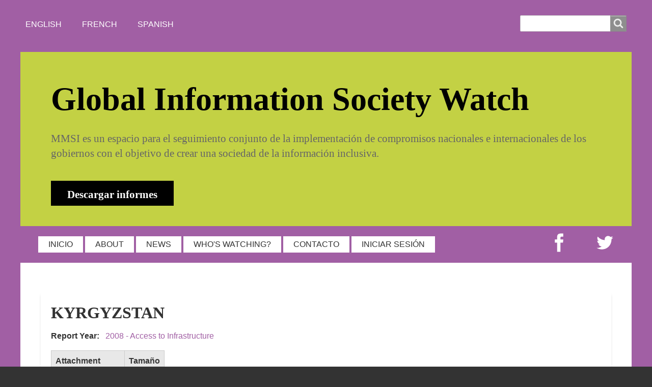

--- FILE ---
content_type: text/html; charset=UTF-8
request_url: https://giswatch.org/es/node/85
body_size: 16509
content:
<!DOCTYPE html>
<html lang="es" dir="ltr" prefix="content: http://purl.org/rss/1.0/modules/content/  dc: http://purl.org/dc/terms/  foaf: http://xmlns.com/foaf/0.1/  og: http://ogp.me/ns#  rdfs: http://www.w3.org/2000/01/rdf-schema#  schema: http://schema.org/  sioc: http://rdfs.org/sioc/ns#  sioct: http://rdfs.org/sioc/types#  skos: http://www.w3.org/2004/02/skos/core#  xsd: http://www.w3.org/2001/XMLSchema# " class="no-js adaptivetheme">
  <head>
    
    <meta charset="utf-8" />
<script>var _paq = _paq || [];(function(){var u=(("https:" == document.location.protocol) ? "https://matomo.apc.org/" : "http://matomo.apc.org/");_paq.push(["setSiteId", "1"]);_paq.push(["setTrackerUrl", u+"matomo.php"]);_paq.push(["setDoNotTrack", 1]);_paq.push(["disableCookies"]);if (!window.matomo_search_results_active) {_paq.push(["trackPageView"]);}_paq.push(["setIgnoreClasses", ["no-tracking","colorbox"]]);_paq.push(["enableLinkTracking"]);var d=document,g=d.createElement("script"),s=d.getElementsByTagName("script")[0];g.type="text/javascript";g.defer=true;g.async=true;g.src=u+"matomo.js";s.parentNode.insertBefore(g,s);})();</script>
<meta name="Generator" content="Drupal 10 (https://www.drupal.org)" />
<meta name="MobileOptimized" content="width" />
<meta name="HandheldFriendly" content="true" />
<meta name="viewport" content="width=device-width, initial-scale=1.0" />
<link rel="icon" href="/themes/giswatch/favicon.ico" type="image/vnd.microsoft.icon" />
<link rel="alternate" hreflang="en" href="https://giswatch.org/country-report/2008/kyrgyzstan" />
<link rel="alternate" hreflang="fr" href="https://giswatch.org/fr/country-report/infrastructure/kirghizistan" />
<link rel="canonical" href="https://giswatch.org/country-report/2008/kyrgyzstan" />
<link rel="shortlink" href="https://giswatch.org/node/85" />

    <link rel="dns-prefetch" href="//cdnjs.cloudflare.com"><title>Kyrgyzstan | Monitor mundial sobre la sociedad de la información</title>
    <link rel="stylesheet" media="all" href="/sites/default/files/css/css_UD8cfNarbK-1zu4xD4P1WjXnvUfjfRKfGQsQd8-IlvM.css?delta=0&amp;language=es&amp;theme=giswatch&amp;include=[base64]" />
<link rel="stylesheet" media="all" href="/sites/default/files/css/css_rqa7P3oMDSp2MaDipUBlkeOfrvFE2228QFJcNDadzGQ.css?delta=1&amp;language=es&amp;theme=giswatch&amp;include=[base64]" />

    <script src="/core/assets/vendor/modernizr/modernizr.min.js?v=3.11.7"></script>

  </head><body  class="layout-type--page-layout user-logged-out path-not-frontpage path-node path-es-node-85 page-node-type--country-report theme-name--giswatch">
        <a href="#block-giswatch-content" class="visually-hidden focusable skip-link">Skip to main content</a>
    
      <div class="dialog-off-canvas-main-canvas" data-off-canvas-main-canvas>
    
<div class="page js-layout">
  <div data-at-row="leaderboard" class="l-leaderboard l-row">
  
  <div class="l-pr page__row pr-leaderboard" id="leaderboard">
    <div class="l-rw regions container pr-leaderboard__rw arc--1 hr--1" data-at-regions="">
      <div  data-at-region="1" data-at-block-count="1" class="l-r region pr-leaderboard__leaderboard" id="rid-leaderboard"><div class="language-switcher-language-url l-bl block block-config-provider--language block-plugin-id--language-block-language-interface" id="block-languageswitcher-2">
  <div class="block__inner">

    <div class="block__content"><ul class="links"><li hreflang="en" data-drupal-link-system-path="node/85" class="en"><span class="en__link-wrapper"><a href="/country-report/2008/kyrgyzstan" class="en__link" hreflang="en" data-drupal-link-system-path="node/85">English</a></span></li><li hreflang="ar" data-drupal-link-system-path="node/85" class="ar"><span class="ar__link-wrapper"><a href="/ar/node/85" class="ar__link" hreflang="ar" data-drupal-link-system-path="node/85">Arabic</a></span></li><li hreflang="bs" data-drupal-link-system-path="node/85" class="bs"><span class="bs__link-wrapper"><a href="/bcsm/node/85" class="bs__link" hreflang="bs" data-drupal-link-system-path="node/85">Bos/Cro/Ser/Mne</a></span></li><li hreflang="bg" data-drupal-link-system-path="node/85" class="bg"><span class="bg__link-wrapper"><a href="/bg/node/85" class="bg__link" hreflang="bg" data-drupal-link-system-path="node/85">Bulgarian</a></span></li><li hreflang="ca" data-drupal-link-system-path="node/85" class="ca"><span class="ca__link-wrapper"><a href="/ca/node/85" class="ca__link" hreflang="ca" data-drupal-link-system-path="node/85">Catalan</a></span></li><li hreflang="fr" data-drupal-link-system-path="node/85" class="fr"><span class="fr__link-wrapper"><a href="/fr/country-report/infrastructure/kirghizistan" class="fr__link" hreflang="fr" data-drupal-link-system-path="node/85">French</a></span></li><li hreflang="hi" data-drupal-link-system-path="node/85" class="hi"><span class="hi__link-wrapper"><a href="/hi/node/85" class="hi__link" hreflang="hi" data-drupal-link-system-path="node/85">Hindi</a></span></li><li hreflang="hu" data-drupal-link-system-path="node/85" class="hu"><span class="hu__link-wrapper"><a href="/hu/node/85" class="hu__link" hreflang="hu" data-drupal-link-system-path="node/85">Hungarian</a></span></li><li hreflang="ja" data-drupal-link-system-path="node/85" class="ja"><span class="ja__link-wrapper"><a href="/ja/node/85" class="ja__link" hreflang="ja" data-drupal-link-system-path="node/85">Japanese</a></span></li><li hreflang="pt-br" data-drupal-link-system-path="node/85" class="pt-br"><span class="pt-br__link-wrapper"><a href="/pt-br/node/85" class="pt-br__link" hreflang="pt-br" data-drupal-link-system-path="node/85">Portuguese, Brazil</a></span></li><li hreflang="ro" data-drupal-link-system-path="node/85" class="ro"><span class="ro__link-wrapper"><a href="/ro/node/85" class="ro__link" hreflang="ro" data-drupal-link-system-path="node/85">Romanian</a></span></li><li hreflang="ru" data-drupal-link-system-path="node/85" class="ru"><span class="ru__link-wrapper"><a href="/ru/node/85" class="ru__link" hreflang="ru" data-drupal-link-system-path="node/85">Russian</a></span></li><li hreflang="es" data-drupal-link-system-path="node/85" class="es is-active" aria-current="page"><span class="es__link-wrapper"><a href="/es/node/85" class="es__link is-active" hreflang="es" data-drupal-link-system-path="node/85" aria-current="page">Spanish</a></span></li><li hreflang="tl" data-drupal-link-system-path="node/85" class="tl"><span class="tl__link-wrapper"><a href="/tl/node/85" class="tl__link" hreflang="tl" data-drupal-link-system-path="node/85">Tagalog</a></span></li></ul></div></div>
</div>
<div class="search-block-form l-bl block block-search block-config-provider--search block-plugin-id--search-form-block" data-drupal-selector="search-block-form" id="block-giswatch-search" role="search" aria-labelledby="block-giswatch-search-menu">
  <div class="block__inner block-search__inner">

    
      <h2 class="visually-hidden block__title block-search__title" id="block-giswatch-search-menu"><span>Buscar</span></h2>
    <div class="block__content block-search__content"><form action="/es/search/node" method="get" id="search-block-form" accept-charset="UTF-8" class="search-block-form__form">
  <div class="js-form-item form-item js-form-type-search form-type-search js-form-item-keys form-item-keys form-no-label">
      <label for="edit-keys" class="visually-hidden">Buscar</label>
        <input title="Enter the terms you wish to search for." data-drupal-selector="edit-keys" type="search" id="edit-keys" name="keys" value="" size="" maxlength="128" class="form-search" />

        </div>
<div data-drupal-selector="edit-actions" class="form-actions element-container-wrapper js-form-wrapper form-wrapper" id="edit-actions"><input class="search-form__submit button js-form-submit form-submit" data-drupal-selector="edit-submit" type="submit" id="edit-submit" value="Buscar" />
</div>

</form>
</div></div>
</div>
</div>
    </div>
  </div>
  
</div>
<div data-at-row="header" class="l-header l-row">
  
  <header class="l-pr page__row pr-header" role="banner" id="masthead">
    <div class="l-rw regions container pr-header__rw arc--1 hr--1" data-at-regions="">
      <div  data-at-region="1" class="l-r region pr-header__header-first" id="rid-header-first"><div id="block-mission" class="l-bl block block-config-provider--block-content block-plugin-id--block-content-1451593a-eac7-48ec-8436-8a956283978f has-title block--type-basic block--view-mode-full" role="region" aria-labelledby="block-mission-title">
  <div class="block__inner">

    <h2  class="block__title" id="block-mission-title"><span>Global Information Society Watch</span></h2><div class="block__content"><div class="clearfix text-formatted field field-block-content--body field-formatter-text-default field-name-body field-type-text-with-summary field-label-hidden has-single"><div class="field__items"><div class="field__item"><div id="mission">MMSI es un espacio para el seguimiento conjunto de la implementación de compromisos nacionales e internacionales de los gobiernos con el objetivo de crear una sociedad de la información inclusiva. <br><span id="download-report"><a href="/es/the-reports">Descargar informes</a></span></div>
</div></div>
</div>
</div></div>
</div>
</div>
    </div>
  </header>
  
</div>
<div data-at-row="navbar" class="l-navbar l-row">
  
  <div class="l-pr page__row pr-navbar" id="navbar">
    <div class="l-rw regions container pr-navbar__rw arc--1 hr--1" data-at-regions="">
      <div  data-at-region="1" class="l-r region pr-navbar__navbar" id="rid-navbar"><svg style="display:none;">
    <symbol id="rm-toggle__icon--open" viewBox="0 0 1792 1792" preserveAspectRatio="xMinYMid meet">
    <path class="rm-toggle__icon__path" d="M1664 1344v128q0 26-19 45t-45 19h-1408q-26 0-45-19t-19-45v-128q0-26 19-45t45-19h1408q26 0 45 19t19 45zm0-512v128q0 26-19 45t-45 19h-1408q-26 0-45-19t-19-45v-128q0-26 19-45t45-19h1408q26 0 45 19t19 45zm0-512v128q0 26-19 45t-45 19h-1408q-26 0-45-19t-19-45v-128q0-26 19-45t45-19h1408q26 0 45 19t19 45z"/>
  </symbol>
    <symbol id="rm-toggle__icon--close" viewBox="0 0 1792 1792" preserveAspectRatio="xMinYMid meet">
    <path class="rm-toggle__icon__path" d="M1490 1322q0 40-28 68l-136 136q-28 28-68 28t-68-28l-294-294-294 294q-28 28-68 28t-68-28l-136-136q-28-28-28-68t28-68l294-294-294-294q-28-28-28-68t28-68l136-136q28-28 68-28t68 28l294 294 294-294q28-28 68-28t68 28l136 136q28 28 28 68t-28 68l-294 294 294 294q28 28 28 68z"/>
  </symbol>
</svg>
<nav aria-labelledby="block-giswatch-main-menu-menu" id="block-giswatch-main-menu" class="l-bl rm-block rm-config-provider--system rm-plugin-id--system-menu-block-main js-hide">
  <div class="rm-block__inner">
    <div class="rm-toggle">
      <button class="rm-toggle__link un-button" role='button' aria-expanded="false">
                <svg class="rm-toggle__icon">
          <use id="rm-toggle__icon--use" xlink:href="#rm-toggle__icon--open"></use>
        </svg>
                <span class="rm-toggle__label" id="block-giswatch-main-menu-menu">Menú principal</span>
      </button>
    </div><div class="rm-block__content" id="rm-content">
        <span id="rm-accordion-trigger" class="hidden">
            <button class="rm-accordion-trigger un-button" role='button' aria-expanded="false">
              <svg class="rm-accordion-trigger__icon" viewBox="0 0 1792 1792" preserveAspectRatio="xMinYMid meet"><path d="M1600 736v192q0 40-28 68t-68 28h-416v416q0 40-28 68t-68 28h-192q-40 0-68-28t-28-68v-416h-416q-40 0-68-28t-28-68v-192q0-40 28-68t68-28h416v-416q0-40 28-68t68-28h192q40 0 68 28t28 68v416h416q40 0 68 28t28 68z"/></svg>
                            <span class="visually-hidden">Toggle sub-menu</span>
            </button>
          </span>
    <ul class="menu odd menu-level-1 menu-name--main">      
                          
      
            <li class="menu__item menu__item-title--inicio" id="menu-name--main__inicio">

        <span class="menu__link--wrapper">
          <a href="/es" title="" class="menu__link" data-drupal-link-system-path="&lt;front&gt;">INICIO</a>
        </span>

        
      </li>      
                          
      
            <li class="menu__item menu__item-title--about" id="menu-name--main__about">

        <span class="menu__link--wrapper">
          <a href="/es/acerca-de-mmsi" class="menu__link" data-drupal-link-system-path="node/4">ABOUT</a>
        </span>

        
      </li>      
                          
      
            <li class="menu__item menu__item-title--news" id="menu-name--main__news">

        <span class="menu__link--wrapper">
          <a href="/es/press" class="menu__link" data-drupal-link-system-path="press">NEWS</a>
        </span>

        
      </li>      
                          
      
            <li class="menu__item menu__item-title--whos-watching" id="menu-name--main__whos-watching">

        <span class="menu__link--wrapper">
          <a href="/es/author-list" class="menu__link" data-drupal-link-system-path="author-list">WHO&#039;S WATCHING?</a>
        </span>

        
      </li>      
                          
      
            <li class="menu__item menu__item-title--contacto" id="menu-name--main__contacto">

        <span class="menu__link--wrapper">
          <a href="/es/contact" class="menu__link" data-drupal-link-system-path="contact">Contacto</a>
        </span>

        
      </li>      
                          
      
            <li class="menu__item menu__item-title--iniciar-sesión" id="menu-name--main__iniciar-sesin">

        <span class="menu__link--wrapper">
          <a href="/es/user/login" class="menu__link" data-drupal-link-system-path="user/login">Iniciar sesión</a>
        </span>

        
      </li>      
            
      
            <li class="menu__item menu__item-title--twitter" id="menu-name--main__twitter">

        <span class="menu__link--wrapper">
          <a href="https://twitter.com/apc_news" title="" class="menu__link">Twitter</a>
        </span>

        
      </li>      
            
      
            <li class="menu__item menu__item-title--facebook" id="menu-name--main__facebook">

        <span class="menu__link--wrapper">
          <a href="https://www.facebook.com/apcnews" title="" class="menu__link">Facebook</a>
        </span>

        
      </li></ul>
  

</div></div>
</nav>
</div>
    </div>
  </div>
  
</div>
<div data-at-row="main" class="l-main l-row">
  
  <div class="l-pr page__row pr-main" id="main-content">
    <div class="l-rw regions container pr-main__rw arc--1 hr--1" data-at-regions="">
      <div  data-at-region="1" data-at-block-count="3" class="l-r region pr-main__content" id="rid-content"><div data-drupal-messages-fallback class="hidden"></div><main id="block-giswatch-content" class="l-bl block block-main-content" role="main">
  
  <article data-history-node-id="85" lang="en" about="/country-report/2008/kyrgyzstan" class="node node--id-85 node--type-country-report node--view-mode-full" role="article">
  <div class="node__container">

    <header class="node__header"><h1 class="node__title"><span class="field field-name-title field-formatter-string field-type-string field-label-hidden">Kyrgyzstan</span>
</h1></header>

    <div class="node__content"><div class="field field-node-taxonomy-vocabulary-4 field-entity-reference-type-taxonomy-term field-formatter-entity-reference-label field-name-taxonomy-vocabulary-4 field-type-entity-reference field-label-inline clearfix"><div class="field__label">Report Year</div><div class="field__items"><div class="field__item field__item--_008---access-to-infrastructure">
        <span class="field__item-wrapper"><a href="/year/2008-access-infrastructure" hreflang="en">2008 - Access to Infrastructure</a></span>
      </div></div>
</div>
<div class="field field-node--upload field-formatter-file-table field-name-upload field-type-file field-label-hidden has-single"><div class="field__items"><div class="field__item"><table data-striping="1" class="table cols-2">
  
  
      <thead class="table__header">
      <tr class="table__row">
                            <th class="table__cell table__header__cell">Attachment</th>
                            <th class="table__cell table__header__cell">Tamaño</th>
              </tr>
    </thead>
  
      <tbody class="table__body">
                      <tr class="table__row odd">
                      <td class="table__cell table__body__cell"><span class="file file--mime-application-pdf file--application-pdf"> <a href="/sites/default/files/kyrgyzstan_0.pdf" type="application/pdf" title="kyrgyzstan_0.pdf">Kyrgyzstan.pdf</a></span>
</td>
                      <td class="table__cell table__body__cell">1.79 MB</td>
                  </tr>
          </tbody>
    </table>
</div></div>
</div>
<div class="field field-node-field-authors field-entity-reference-type-user field-formatter-entity-reference-label field-name-field-authors field-type-entity-reference field-label-inline clearfix"><div class="field__label">Authored by</div><div class="field__items"><div class="field__item field__item--tattu-mambetalieva">
        <span class="field__item-wrapper"><a href="/users/tmambetalieva" hreflang="en">Tattu Mambetalieva</a></span>
      </div><div class="field__item field__item--zlata-shramko">
        <span class="field__item-wrapper"><a href="/users/zshramko" hreflang="en">Zlata Shramko</a></span>
      </div></div>
</div>
<div class="field field-node--field-organization field-formatter-string field-name-field-organization field-type-string field-label-inline clearfix has-single"><h3 class="field__label">Organization</h3><div class="field__items"><div class="field__item">Civil Initiative on Internet Policy</div></div>
</div>
<div class="field field-node--field-website field-formatter-link field-name-field-website field-type-link field-label-inline clearfix has-single"><h3 class="field__label">Website</h3><div class="field__items"><div class="field__item"><a href="http://www.gipi.kg/">http://www.gipi.kg/</a></div></div>
</div>
<div class="clearfix text-formatted field field-node--body field-formatter-text-default field-name-body field-type-text-with-summary field-label-hidden has-single"><div class="field__items"><div class="field__item"><h2>Country situation</h2>
<p>Kyrgyzstan (or the Kyrgyz Republic) is 199,900 square kilometres in size with a population of a little over five million. Located in the northeast of Central Asia, it borders China, Kazakhstan, Uzbekistan and Tajikistan, rendering it completely landlocked. Most of the country is mountainous (93%), and the average altitude is 2,750 metres above sea level. The highest altitude is 7,439 metres (Peak Pobedy), the lowest 394 metres.</p>
<p>After having gained independence in 1991, Kyrgyzstan implemented a number of large-scale projects focused on establishing a digital communications network and providing access to the global communications network for Kyrgyz users. Despite these efforts, around 30% of rural settlements still lack telephone services. The number of mobile network subscribers is constantly growing, although this has not become a very widespread service. In order to overcome this problem, a universal access programme was launched, which included e-centres and a rural access project, both aimed at reducing the digital divide between rural and urban areas.</p>
<p>Internet penetration in Kyrgyzstan is improving each year, a process facilitated by surmounting many regulatory barriers and the establishment of public access centres and internet cafés. The number of popular and affordable internet telephony services is constantly growing as well.</p>
<p>The market for computer and telecommunications equipment is well developed, but the software market is much less advanced. The large volume of counterfeit software and gaps in governing software development processes present grave problems for this sector.</p>
<p>The mass media is reasonably developed in Kyrgyzstan. Hundreds of distant towns and villages in the country have gained access to a television signal as a result of a satellite television project. However, difficulties in securing a frequency range for broadcasting, as well as financial constraints and pressures, affect the variety of public information, its independence, and national audience coverage.</p>
<p>Citizen access to government information is also problematic: the information is still very scarce, and its provision often involves complex bureaucratic difficulties.</p>
<p>Kyrgyzstan has a unique experience in that it formulated its development policy on information and communications technologies (ICTs) collaboratively. The country has adopted a national strategy called Information and Communication Technologies for Development in the Kyrgyz Republic.Despite some criticism, this document has played a crucial historic role in providing an understanding of ICTs as a working tool for development and in unifying disparate stakeholders in the field. A strong, collaborative and truly multilateral ICT community in Kyrgyzstan, represented by the private sector, civil society actors and government institutions, is capable of successfully defining the development direction in the near future, and creating a new, effective strategy, as well as developing the corresponding practical action plans.</p>
<p>The country’s telecommunications legislation was adopted in 1998. However, the legislation is now outdated. Amongst other things, it does not allow for independent regulation, curtails real competitiveness in the market, and has not kept pace with changes in technology. As a result, preparatory work is being done in order to draft a new telecommunications law. This process is unique: for the first time the business sector is asserting its rights through legislative reforms. However, there is still a need to attract international consultants in order to help develop appropriate telecommunications policies.</p>
<h2>Access, affordability and political will</h2>
<p>The importance of ICTs for living and development can be seen in the efforts by many countries to assure equal access for users to telecommunication infrastructure, ICT services and products. Universal access approaches vary from country to country depending on state policy and economic status, as well as on the infrastructure resources of a territory.</p>
<p>Determining a set of universal services appropriate to the present day capacity of the country is an issue of the day in Kyrgyzstan. In this regard, it is important to keep the strategic priorities of economic development and the development of a social state in balance.</p>
<h2>Telephony</h2>
<p>The Kyrgyz population has around 428,000 primary telephone lines: 349,000 home phones and 79,000 business phones. The number of pay phones has grown to 1,545, having increased 3.5 times compared to 2002, when the total number of pay phones across the country was 432.</p>
<p>The local telephone network in Kyrgyzstan is mainly provided by the national operator JSC Kyrgyztelecom. Kyrgyztelecom has implemented a number of projects over the years focused on establishing modern digital telecommunications infrastructure. In spite of this, a year ago the fixed-line teledensity in Kyrgyzstan was only around 84 lines per 1,000 people. The relatively low ratio is explained by the fact that almost two-thirds of the population resides in mountainous rural areas. Currently almost 30% of the 6,000 settlements located in the rural areas of Kyrgyzstan do not have telephones.</p>
<p>Providing local fixed-line phone service is an unprofitable venture for Kyrgyztelecom. This is due to the low prices set both for the capital Bishkek and for the outlying regions – the prices are lower than the cost levels. Losses are significantly higher in the rural areas because of the higher cost of operations and even lower prices to end-users. The price of an annual phone bill for the urban population ranges between USD&nbsp;12.60 and USD&nbsp;15.50 (without taxes), and in rural areas between USD&nbsp;4.70 and USD&nbsp;7.00. The need to subsidise local telephone service forces Kyrgyztelecom to utilise cross-subsidies, which leads to higher prices for long-distance phone calls than alternative operators can offer.</p>
<p>These alternative operators – such as Saima-Telecom and Winline – have an opportunity to effectively compete with Kyrgyztelecom in terms of pricing for intercity and international communications. Intercity and international long-distance services are currently provided by fifteen operators. The market share of Kyrgyztelecom in this market segment is constantly decreasing, while other network operators use the Kyrgyztelecom infrastructure to various extents for providing their own services. Alternative operators for fixed-line telephonic communications mostly provide their services in Bishkek and its vicinity, focusing on the richest clients.</p>
<p>For example, Saima-Telecom’s network covers around 40% of the city. The company provides its services via fibre-optic cable. Since 2005, it has offered asymmetric digital subscriber line (ADSL) internet connectivity. In 2006 the company began implementing a project that created a new-generation network in Bishkek, unifying such services as traditional telephony, internet protocol (IP) telephony and broadband internet access.</p>
<p>Another alternative fixed-line telephone operator, Winline, is the owner of a major communications network and is able to provide local and long-distance telephone services through wireless telephone terminals with an independent feed. The company offers services to the residents of Bishkek and the Chui region – mostly surrounding Bishkek city. Experts estimate that alternative operators have the aggregate of at least 5,000 telephone lines.</p>
<h3>Mobile communications</h3>
<p>Kyrgyzstan has experienced rapid growth in mobile communications over the past several years. According to official International Telecommunication Union (ITU) data, in 1999 the number of users of mobile networks was no greater than 2,600, but the number of mobile users had risen to 263,400 in 2004, 541,700 in 2005, and exceeded 560,000 in 2006.</p>
<p>Despite this dynamic development, it should be noted that the adoption of mobile communications in the country still remains relatively low. The 2006 figure still represents only 10% of the total population. When mobile communications services first appeared in Kyrgyzstan in the 1990s, only the people with the highest levels of income could afford them. Gradually, as the competition strengthened, cell phones became more affordable to the wider population.</p>
<p>Presently in Kyrgyzstan there are nine registered mobile service providers. Six of these are operating. Every year there is tougher competition for the less solvent groups of the population, and the revenues of the mobile network operators per user are constantly declining. The average cost of a one-minute phone call on a mobile phone within the same network ranges from six to twenty cents (depending on the tariff, zone, and call category), which makes mobile communications affordable for the general population.</p>
<p>The market of additional mobile services is developing very rapidly in Kyrgyzstan. These services include multimedia messaging service (MMS) and wireless application protocol (WAP) access that makes it possible to download music and videos and receive postcards and various information items through short message service (SMS) subscription, as well as to take part in SMS games. It should be noted that at this point there are relatively few WAP websites in the .kg domain, and subscribers mostly use Russian information and entertainment WAP sites.</p>
<p>Radio and TV signals are broadcast free of charge. Very diverse programmes and packages are offered by the private cable distributors at different prices, from a minimum of USD 11 per month.</p>
<p>Connectivity to the internet is offered by public and private operators at about USD 68 per month for households. Internet services are also offered by different operators through wireless technologies, but at very expensive rates: code division multiple access (CDMA) is sold by CAMTEL at USD 225, “Livebox” by Orange at USD 450, and WiMAX by MTN at USD 326. Navigation on the internet is now possible through mobile phones, but it is also expensive (e.g., USD 2.70 per hour with CAMTEL during daytime hours).</p>
<p>As a consequence, 86.1% of internet users say they use cybercafés, as against 28.2% accessing the internet in their workplace or at home. The cost of access in cybercafés is about USD 0.67 per hour (the cost of two loaves of bread), and affordable to the majority. <br>In urban areas, voice over internet protocol (VoIP) services are offered for between USD 0.06 and USD 0.12 per minute for a call to the United States and Canada, making it more affordable than local calls.<br>Regarding fixed-line phones, the cable network has a total capacity of only 164,000 lines (NAICT, 2007). Residential telephone installation charges have been reduced to USD 90 since 2005 and the rate for local calls during peak hours is USD 0.04 per minute (MINPOSTEL, 2006). So-called “call boxes”, or points managed by one person owning two or three mobile phones and offering call services at USD 0.22 per minute for local calls, are very common in urban areas: there were about 20,000 in 2005 (Nana Nzepa &amp; Tankeu, 2005).</p>
<h2>Internet</h2>
<p>The total number of internet users in Kyrgyzstan over the last few years has increased annually by 100,000 people on average. Today it totals over 550,000 – which means each tenth resident of Kyrgyzstan has become an internet user. Notably, the number of regular users is only 150,000. Growth in the dial-up segment has practically stopped, while there has been an increase in the number of ADSL broadband subscriptions. The total number of subscribers to all internet providers combined is currently estimated at 16,000. Approximately 10,000 of these are corporate users. The cost of hourly dial-up internet access ranges on average between USD&nbsp;0.40 and USD&nbsp;0.80 (without taxes) during the day and between USD&nbsp;0.10 and USD&nbsp;0.30 (without taxes) at night. At the same time, the average monthly income in Kyrgyzstan remains very low (around USD&nbsp;60), which is the major socioeconomic factor hindering growth. Another barrier to development is a low level of home computer ownership: the Expert Consulting Agency estimates that the total number of home computers in the country amounts to about 80,000.</p>
<p>There are over 150 centres offering public access to the internet in Kyrgyzstan, including <br>internet cafés and free public access centres. The latter, together with a number of higher education institutions offering public access, are financed by international donor organisations and positively contribute to the number of internet users in the country.</p>
<h2>Hardware and software</h2>
<p>There is a major disparity in the hardware and software markets in Kyrgyzstan: the software market is much less developed. While Kyrgyz users have an opportunity to use most of the newest software products and programmes, sometimes even before their colleagues from other countries, according to experts, 99% of these are pirated. The major factor explaining the current situation, apparently, is not a resistance on the part of users to purchase licensed products, but the mere fact that they cannot afford to buy them due to limited financial resources.</p>
<p>Another reason for the lack of development in the software market is the lack of any system of software governance – software installation in the corporate and even in the state sector occurs on an ad-hoc basis. At the same time, free and open source software (FOSS) is only used by some companies.</p>
<p>Targeted work on promoting and disseminating FOSS in the country has begun. For example, an initiative for developing FOSS, called Free and Open Source Software Support in the Kyrgyz Republic, <a name="_ftnref1" href="http://www.giswatch.org/gisw2008/country/Kyrgyzstan.html#_ftn1"><sup>[1]</sup></a>&nbsp;has developed FOSS training courses to train non-governmental organisations and educational institutions, amongst others. FOSS localisation is also being done to encourage wide public use, including in schools.</p>
<h2>Factors affecting physical access to technology</h2>
<ul>
<li>Geography: Kyrgyzstan is primarily a mountainous country. This makes many parts of the country hard to reach, with high costs involved in rolling out telecommunications.</li>
<li>High concentration of telecommunication services in the capital: 80% of the volume of ICT services are provided in Bishkek city, where 20% of the country’s population resides. The remaining 20% are offered in the regions where 80% of the population lives (half in cities or towns).&nbsp;<strong>&nbsp;</strong></li>
<li>Low density of telephone lines in rural areas: Teledensity in rural areas is 1.5% to 2%, which is roughly four to five times less than the country average (8%), and 12 to 16 times less than the capital (25%).</li>
<li>Disproportionate development of the internet network: Since the level of poverty is considerably higher in the outlying regions, the more remote a village is from the capital, the fewer the customers. This makes some areas relatively unprofitable for operators.</li>
<li>Poor quality of services: The quality of available services in the regions (e.g., the stability of cellular communication, quality of TV and radio signals, transfer, etc.) is much lower than in the capital, because of the less-developed infrastructure.</li>
<li>High cost of telecommunication services: The purchasing capacity of the population greatly influences the situation. High tariffs for international and intercity services (despite the ongoing restructuring of tariffs for international, intercity and local communication services) restrict access for many Kyrgyz citizens.</li>
<li>Insufficient widespread access to wireless communication facilities: Apart from fixed telecommunication lines, other communication facilities are seldom used and not always used effectively.</li>
</ul>
<h2>Action steps</h2>
<p>Several attempts have been made to broaden universal access. One of these attempts was when providers initiated a fund to finance setting up communication centres (e-centres) in remote areas and rural settlements. However, this initiative was not successful, despite the fact that around 30 centres were set up. One of the problems is that the centres were not business-oriented and self-sustainable. The operators were carrying most of the costs, and there was mass closure of the centres when the funding finished.</p>
<p>Another model was attempted with the support of the United States Agency for International Development (USAID). It proposed setting up e-centres which were to provide paid communication services to people, including paid computer literacy courses. This project was more successful, as its e-centres became self-sustainable. However, expansion of the centres has been very slow, as the providers do not extend their coverage networks to remote areas and villages.</p>
<p>It is critical for the development of universal access in Kyrgyzstan for one of the key ICT players – either government or business – to exert political will. One of them must assume responsibility for the development of access to ICTs in the country, and consequently undertake appropriate commitments.</p>
<p>Current legislation does not make any provisions relating to universal access, except for political declarations by government leaders who declare the priority of universal access development. Concrete proposals are necessary.</p>
<h2>References</h2>
<p>Association of Communication Operators, Association of Internet Clubs, Civil Initiative on Internet Policy (2004) <em>Public Expertise and Systematization of the Current Legislation of the Kyrgyz Republic in the Information and Communication Technology Sector</em>.</p>
<p>Civil Initiative on Internet Policy<strong>&nbsp;</strong>(2006)&nbsp;<em>Kyrgyzstan ICT Overview</em>. Bishkek: CIIP. Available at: <a href="http://www.internetpolicy.kg/">www.internetpolicy.kg</a></p>
<p>Civil Initiative on Internet Policy<strong>&nbsp;</strong>(2007) Kyrgyzstan Overview: Country report for the OpenNet Initiative project. Bishkek: CIIP. Available at: <a href="http://www.internetpolicy.kg/">www.internetpolicy.kg</a></p>
<p>Ershova, T. and Hohlov, Y (2006) <em>Global Internet Policy Initiative Contribution to Information and Communication Technology Application for Development in Kyrgyz Republic: Case Study</em>.</p>
<p>Expert Consulting Agency (2004) <em>Analysis of the Information and Communication Technology (ICT) Sector of Kyrgyzstan</em>. Bishkek: Expert Consulting Agency.</p>
<p>Government of Kyrgyzstan (2002) Национальная стратегия "Информационно-коммуникационные технологии для развития Кыргызской Республики" (Presidential Decree “On the National Strategy for Information and Communication Technologies for Development in the Kyrgyz Republic”). <br>Available at:&nbsp;<a href="http://www.gov.kg/index.php?name=EZCMS&amp;menu=2906&amp;page_id=105">www.gov.kg/index.php?name=EZCMS&amp;menu=2906&amp;page_id=105</a></p>
<p>ICT Council under the President of the Kyrgyz Republic and United Nations Development Programme (UNDP) (2003) <em>Information and Communication Technologies (ICT) Industry Survey in Kyrgyzstan</em>. Bishkek: UNDP.</p>
<p>ITU (International Telecommunication Union) (2006)&nbsp;<em>World Information Society Report 2006</em>. Geneva: ITU.</p>
<p>National Statistical Committee (2005) <em>Current State of ICT Development and Use in the Kyrgyz Republic: 2001-2004</em>. Bishkek: NSI.</p>
<p>Public Information Center under the Administration of the President of the Kyrgyz Republic (Общественный Информационный Центр при Управлении делами Президента Кыргызской Республики) (2006) Обзор состояния сектора ИКТ в Кыргызстане.</p>
<p>Soros Foundation Kyrgyzstan (2003) <em>Approaches to Telecommunications Services Affordability Policy Development in Kyrgyzstan: Materials and Recommendations</em>. Bishkek: Soros Foundation Kyrgyzstan.</p>
<p>United Nations (2005)&nbsp;<em>Global E-government Readiness Report 2005: From E-government to E-inclusion</em>. New York: United Nations. <br>Available at:&nbsp;<a href="http://unpan1.un.org/intradoc/groups/public/documents/un/unpan021888.pdf">unpan1.un.org/intradoc/groups/public/documents/un/unpan021888.pdf</a></p>
<h2>Footnotes</h2>
<p><a name="_ftn1" href="http://www.giswatch.org/gisw2008/country/Kyrgyzstan.html#_ftnref1"><sup>[1]</sup></a>&nbsp;<a href="http://www.unix.kg/">www.unix.kg</a></p>
</div></div>
</div>
<div class="field field-node-taxonomy-vocabulary-1 field-entity-reference-type-taxonomy-term field-formatter-entity-reference-label field-name-taxonomy-vocabulary-1 field-type-entity-reference field-label-hidden"><div class="field__items"><div class="field__item field__item--kyrgyzstan">
        <span class="field__item-wrapper"><a href="/country/kyrgyzstan" hreflang="en">Kyrgyzstan</a></span>
      </div></div>
</div>
<div class="field field-node-taxonomy-vocabulary-2 field-entity-reference-type-taxonomy-term field-formatter-entity-reference-label field-name-taxonomy-vocabulary-2 field-type-entity-reference field-label-hidden"><div class="field__items"><div class="field__item field__item--infrastructure">
        <span class="field__item-wrapper"><a href="/themes/infrastructure" hreflang="en">Infrastructure</a></span>
      </div></div>
</div>
<section class="field field-node--comment-node-country-report field-formatter-comment-default field-name-comment-node-country-report field-type-comment field-label-hidden display-mode-threaded comment-bundle-comment-node-country-report comment-wrapper">
  <a name="comments"></a></section>
</div></div>
</article>

  
</main>
</div>
    </div>
  </div>
  
</div>
<div data-at-row="footer" class="l-footer l-row">
  
  <footer class="l-pr page__row pr-footer" role="contentinfo" id="footer">
    <div class="l-rw regions container pr-footer__rw arc--1 hr--1" data-at-regions="">
      <div  data-at-region="1" class="l-r region pr-footer__footer" id="rid-footer"><div id="block-footeren" class="l-bl block block-config-provider--block-content block-plugin-id--block-content-48e94994-c6ce-4dc2-b88b-33cac52f8cb6 block--type-basic block--view-mode-full">
  <div class="block__inner">

    <div class="block__content"><div class="clearfix text-formatted field field-block-content--body field-formatter-text-default field-name-body field-type-text-with-summary field-label-hidden has-single"><div class="field__items"><div class="field__item"><div>
<div id="nav">
<ul class="primary-links footer-links">
<li><a href="https://www.giswatch.org/es/contact">Contáctenos </a></li>
<li class="last"><a href="https://www.giswatch.org/es/pol-tica-de-privacidad">Política de Privacidad</a></li>
</ul>
</div>
<div id="footer-logos"><a href="http://www.apc.org" target="_blank" rel="noopener noreferrer">&nbsp;</a><a href="https://www.apc.org" target="_blank" rel="noopener noreferrer"><img src="/sites/default/files/images/apclogo-small.jpg" width="119" height="67" loading="lazy"></a><a href="https://www.sida.se/English/" target="_blank" rel="noopener noreferrer"><img src="/sites/default/files/images/logosida.png" caption="false" width="121" height="67" loading="lazy"></a></div>
<div id="footer-text">
<p>Association for Progressive Communications (<a href="https://www.apc.org" target="_blank" rel="noopener noreferrer">APC</a>), Swedish International Development Cooperation Agency (<a href="https://www.sida.se/English/">Sida</a>)<br>Si no se indica lo contrario, el contenido de este sitio se encuentra bajo licencia <a href="https://creativecommons.org/licenses/by/4.0/%0A" target="_blank" rel="noopener noreferrer">Creative Commons</a><br>Las opiniones expresadas en este sitio pertenecen a sus autores individuales y no necesariamente reflejan las de APC o Sida.</p>
</div>
</div>
</div></div>
</div>
</div></div>
</div>
</div>
    </div>
  </footer>
  
</div>

  <div data-at-row="attribution" class="l-attribution l-row"><div class="l-pr attribution"><div class="l-rw"><a href="//drupal.org/project/at_theme" class="attribution__link" target="_blank">Design by Adaptive Theme</a></div></div></div>
</div>

  </div>

    
    <script type="application/json" data-drupal-selector="drupal-settings-json">{"path":{"baseUrl":"\/","pathPrefix":"es\/","currentPath":"node\/85","currentPathIsAdmin":false,"isFront":false,"currentLanguage":"es"},"pluralDelimiter":"\u0003","suppressDeprecationErrors":true,"matomo":{"disableCookies":true,"trackMailto":true},"collapsiblock":{"active_pages":false,"slide_speed":200,"cookie_lifetime":null,"switcher_enabled":null,"switcher_class":null},"giswatch":{"at_responsivemenus":{"bp":"all and (min-width: 60.0625em)","default":"ms-slidedown","responsive":"ms-dropmenu","acd":{"acd_load":true,"acd_default":true,"acd_responsive":false,"acd_both":false}},"at_breakpoints":{"at_core_simple_wide":{"breakpoint":"wide","mediaquery":"all and (min-width: 60.0625em)"},"at_core_simple_tablet-isolate":{"breakpoint":"tablet-isolate","mediaquery":"all and (min-width: 45.0625em) and (max-width: 60em)"},"at_core_simple_mobile":{"breakpoint":"mobile","mediaquery":"all and (max-width: 45em)"}}},"ajaxTrustedUrl":{"\/es\/search\/node":true},"at_current_theme_name":"giswatch","user":{"uid":0,"permissionsHash":"7dadf7a430902069438a2053bd059115287b3c5e3a3b6b0fad876cc4dd1d340e"}}</script>
<script src="/sites/default/files/js/js_fOkFotssW7CE5BOT6HVUDzHpnvM6N3W78ANvxBKnsoU.js?scope=footer&amp;delta=0&amp;language=es&amp;theme=giswatch&amp;include=eJxFyksKgDAMRdENFbskSUOqpZ9Xkli3L-LA0YXDJd8ZKpF8SypUJ8pwC_Szik0MK0u6jMsCozWaVlID1_he4Sh2k_MZM4ZnYkEy0SUaOjk64pcHBWoqoQ"></script>
<script src="https://cdnjs.cloudflare.com/ajax/libs/enquire.js/2.1.6/enquire.min.js"></script>
<script src="/sites/default/files/js/js_8KKjr75zkOuCgQvz_uqb3tu7rTCf0nnY8d5-6Qt45xA.js?scope=footer&amp;delta=2&amp;language=es&amp;theme=giswatch&amp;include=eJxFyksKgDAMRdENFbskSUOqpZ9Xkli3L-LA0YXDJd8ZKpF8SypUJ8pwC_Szik0MK0u6jMsCozWaVlID1_he4Sh2k_MZM4ZnYkEy0SUaOjk64pcHBWoqoQ"></script>
<script src="https://cdn.jsdelivr.net/npm/js-cookie@3.0.5/dist/js.cookie.min.js"></script>
<script src="/modules/contrib/collapsiblock/theme/dist/collapsiblock.js?t8ytnb" type="module"></script>
<script src="https://cdnjs.cloudflare.com/ajax/libs/fontfaceobserver/2.1.0/fontfaceobserver.js"></script>
<script src="/sites/default/files/js/js_kQY3IQKURqNokufFuPxOIQH3TgP_ZRV2AjCYD3stEuA.js?scope=footer&amp;delta=6&amp;language=es&amp;theme=giswatch&amp;include=eJxFyksKgDAMRdENFbskSUOqpZ9Xkli3L-LA0YXDJd8ZKpF8SypUJ8pwC_Szik0MK0u6jMsCozWaVlID1_he4Sh2k_MZM4ZnYkEy0SUaOjk64pcHBWoqoQ"></script>

  </body>
</html>
